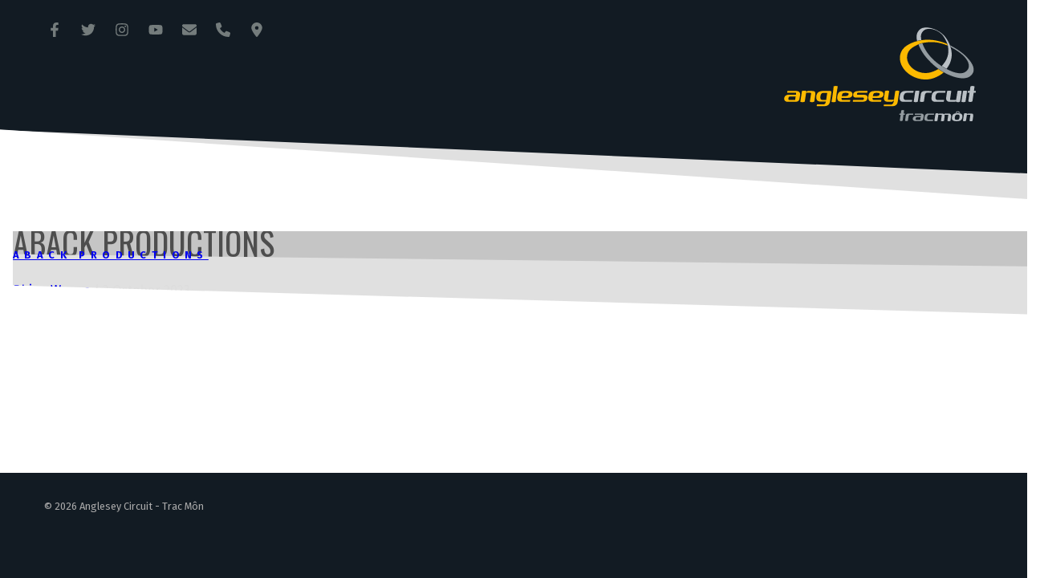

--- FILE ---
content_type: text/css
request_url: https://www.angleseycircuit.co.uk/wp-content/themes/tml/style.css
body_size: 11815
content:
/*
Theme Name: Trac Mon
Theme URI: angleseycircuit.com
Author: GreyPixel
Author URI: http://www.greypixel.co.uk/
Description: Theme
Version: 2023
License: None
License URI: #
Tags: flexible
Text Domain: anglesey
*/
@import url('https://fonts.googleapis.com/css2?family=Fira+Sans:ital,wght@0,400;0,700;1,400;1,700&family=Oswald:wght@200;400&display=swap');
html, body {
		margin: 0;
		font-family: 'Fira Sans', sans-serif !important;
		background: #FFFFFF;
		color: #595959;
		height: 100%;
        display: flex;
        flex-direction: column;
	    line-height: 1.75em;
	    height: auto;
		min-height: 100vh;
	}.
	.entry-content p {
		line-height: 2em;
	}
	.entry-content a {
		color: inherit;
	}
	.entry-content a:hover,
	.entry-content a:focus {
		text-decoration: none;
	}
	.row {
		margin: 0 auto;
		width: 100%;
		max-width: 1600px;
	}
	.ac-event-list {
		margin: -0.5rem !important;
	}
	#container {
		padding: 18rem 1rem 0 1rem;
    	flex-grow: 100;
	}
	.visually-hidden {
	  clip: rect(0 0 0 0);
	  clip-path: inset(50%);
	  height: 1px;
	  overflow: hidden;
	  position: absolute;
	  white-space: nowrap;
	  width: 1px;
	}
	header {
		background: rgb(0 0 0 / 12%);
		color: #DDDDDD;
		padding: 0 0 1rem 0;
		clip-path: polygon(0 0, 100% 0, 100% 100%, 0 65%);
		font-family: 'Fira Sans', sans-serif;
		margin-bottom: 1rem;
		position: absolute;
		width: 100%;
		z-index: 20;
	}
	.header-inner {
		background: #121b23;
		background: linear-gradient(104deg,#171f27,#142b3b)
		color: #DDDDDD;
		padding: 1rem 2rem 4rem 1rem;
		clip-path: polygon(0 0, 100% 0, 100% 100%, 0 75%);
		font-family: 'Fira Sans', sans-serif;
		margin-bottom: 1rem;
	}
	.header-inner .row {
		display: flex;
		align-items: flex-start;
		align-content: stretch;
		flex-grow: 100;
		flex-wrap: wrap;
		flex-direction: row;
		justify-content: space-between;
	}
	header h1 {
		margin: 0;
		font-size: 2.5rem;
		font-family: 'Oswald';
		text-transform: uppercase;
		font-weight: 500;
		color: #595959;
	}
	header h2 {
		margin: 1rem 0;
		font-size: 0.8rem;
		color: #fcb900;
		text-transform: uppercase;
		letter-spacing: 0.4rem;
	}
	.header-left {
		flex-grow: 100;
		padding-bottom: 2rem;
		display: flex;
		justify-content: space-between;
		align-items: center;
		align-content: center;
		flex-wrap: nowrap;
	}
	.header-right {
		flex-grow: 100;
		display: flex;
		flex-direction: row;
		justify-content: flex-end;
		align-items: flex-start;
		flex-shrink: 0;
	}
	.header-right object {
		width: auto;
		height: 120px;
		margin-top: 1rem;
		    overflow: hidden !important;
	}

	main h3.welcome {
		margin: 0 0.5rem 1rem 0.5rem;
	}
	main h3.welcome {
		font-size: 4rem;
		font-family: 'Oswald';
		text-transform: uppercase;
		font-weight: 500;
		padding: 0;
		letter-spacing: -0.1rem;
	}
	.subtext {
	    font-size: 1rem;
	}
	.hero {
		position: relative;
		width: 100%;
		min-height: calc(85vh - 150px);
		background-attachment: fixed;
		background-repeat: no-repeat;
		background-size: cover;
		background-position: center center;
		margin-top: 150px;
		z-index: 10;
		height: 85vh;
		overflow: hidden;
	}
	.hero-overlay {
		background: linear-gradient(9deg, rgba(0,0,0,0.6194852941176471) 0%, rgba(0,0,0,0) 48%, rgba(0,0,0,0) 79%, rgba(0,0,0,0.31976540616246496) 100%);
		position: absolute;
		display: flex;
		align-items: flex-end;
		justify-content: flex-start;
		padding: 0 1rem;
		left: 0;
		right: 0;
		top: 0;
    	bottom: 0;
		overflow: hidden;
	}
	.entry-content {
		overflow: hidden;
	}
	p.has-medium-font-size {
		line-height: 2.5em;
	}
	p {
		line-height: 2em;
	}
	h2.wp-block-heading {
		font-size: 2.5rem;
		letter-spacing: -0.05rem;
		line-height: normal;
	}
	.wp-block-column.is-layout-flow {
		display: flex;
		align-items: center;
	}
	.wp-block-cover, .wp-block-cover-image {
		flex-grow: 100;
		padding: 2rem;
	}
	.wp-block-button__link:hover  {
		border: 2px solid #fff !important;
		background: #fff !important;
		color: #444 !important;
	}
	@media (max-width: 781px) {
		.wp-block-column.is-layout-flow {
			padding-right: 1rem;
		}
	}
	@media (max-width: 1024px) {
		.hero {
			min-height: 100vh;
			background-attachment: scroll;
		}
	}
	.wp-block-image {
		padding: 1.5rem 0;
	}
	.hero .hero-overlay h1 {
		color: #ffffff;
		font-size: 3.5rem;
    	line-height: 3.25rem;
	}
	#root, .summary {
		margin: 1rem;
	}
	.ac-event-list,
	.ac-course-list {
    	max-width: 1600px !important;
		overflow: hidden;
	}
	.ac-event-list .event-card h2 {
		font-weight: 600 !important;
	}
	.event-info a {
        color: #595959 !important;
    }
	.event-info a:hover {
        color: #fcb900 !important;
    }
	.links {
		display: flex;
	
	}
	.links a {
		display: block;
		padding: 12px;
	}
	.links a:hover svg, .links a:focus svg {
		fill: #FFFFFF;
	}
	.links a svg {
		fill: #747c7c; 
		width: 18px; 
		height: 18px; 
		display: block;
	}
	footer {
		background: #121b23;
		color: #ABABAB;
		font-size: 0.8rem;
		padding: 2rem 2rem 5rem 2rem;	
		line-height: 1.5em;
	}
	footer a {color: #FFF; text-decoration: none;}




/* ////////// STAFF NOTES ///////////// */

.fm-item .sn-content {
    display: none;
    background: #23232b;
}
.fm-item.open .sn-content {
    display: flex;
    padding: 1rem;
    flex-direction: column;
    flex-wrap: wrap;
    align-content: flex-start;
    justify-content: flex-start;
    align-items: flex-start;
    background: linear-gradient(52deg, rgb(42 49 54) 0%, rgb(16 36 50) 100%);
    border-radius: inherit;
    border-top-left-radius: 0;
    border-top-right-radius: 0;
    color: rgb(163 163 163);
    font-size: 0.85rem;
    animation: fadein 0.5s;
}

.sn-note {
    color: #ffffff;
    border-bottom: 2px dashed #d2d2d2;
    display: block;
    min-width: 100%;
}
.sn-note h2 {
    line-height: 1em;
    margin: 0;
    font-size: 2.4rem;
}
.day-block h3 {
    font-size: 1.75rem;
}
.day-block {
    border-bottom: 2px dashed #3b4655;
    min-width: 100%;
}
.day-block .fm-l, .day-block .fm-v {
    font-size: 0.75rem;
}
.day-block .fm-l {
    flex-grow: 0;
    flex-shrink: 0;
}
.day-block .fm-v {
    flex-grow: 0;
    flex-shrink: 0;
    color: #ababab;    
    line-height: 1rem;
}
.day-block .fm-all-config {
    display: inline-flex;
    padding-bottom: 1rem;
    flex-wrap: wrap;
    align-content: flex-start;
    align-items: flex-start;
    margin-right: 1.25rem;
    padding-top: 1rem;
    color: #fff;
    flex-direction: column;
    justify-content: flex-start;
    width: auto;
}

.day-block .staff-total  {
    color: #03A9F4;
    padding: 0.5rem 0.75rem;
    display: inline-block;
    border-radius: 4px;
    border: 2px solid #03A9F4;
    font-weight: 600;
    margin-bottom: 1rem;
}
.day-block span {
    color: #ffffff;
    margin-left: 0.25rem;
    font-size: 1.05rem;
}
.day-block .sn-totals {
    display: flex;
    flex-direction: row;
    flex-wrap: wrap;
    justify-content: flex-start;
    align-content: flex-start;
    align-items: stretch;
}
.day-block .sn-totals .staff-totals {
    display: inline-block;
    padding: 0.25rem 0.35rem;
    border-radius: 4px;
    font-size: 0.75rem;
    margin: 0 0.25rem 0.25rem 0;
}
.staff-totals.marshals {background: #bd5220; color: #ffffff;}
.staff-totals.gate {background: #bde90b; color: #444444;}
.staff-totals.paddock {background: #d7bd04; color: #444444;}
.staff-totals.special {background: #1f4e94; color: #ffffff;}
.staff-totals.fire {background: #961228; color: #ffffff;}
.staff-totals.control {background: #4d3480; color: #ffffff;}
.staff-totals.para {background: #256933; color: #ffffff;}
.staff-totals.ecas {background: #26913c; color: #ffffff;}
.staff-totals.first {background: #5ab93d; color: #ffffff;}
.staff-totals.train {background: #595959; color: #bde90b;}
.staff-totals.medcar {background: #3d3d3d; color: #ffffff;}
.staff-totals.ambu {background: #4f4f4f; color: #ffffff;}
.staff-totals.extambu {background: #5e5e5e; color: #ffffff;}
.staff-totals.rescue {background: #303d54; color: #ffffff;}
.staff-totals.recovery {background: #9e9e9e; color: #444444;}

/* ////////// STAFF NOTES ///////////// */

.fm-item .sn-content {
    display: none;
    background: #23232b;
}
.fm-item.open .sn-content {
    display: flex;
    padding: 1rem;
    flex-direction: column;
    flex-wrap: wrap;
    align-content: flex-start;
    justify-content: flex-start;
    align-items: flex-start;
    background: linear-gradient(52deg, rgb(42 49 54) 0%, rgb(16 36 50) 100%);
    border-radius: inherit;
    border-top-left-radius: 0;
    border-top-right-radius: 0;
    color: rgb(163 163 163);
    font-size: 0.85rem;
    animation: fadein 0.5s;
}

.sn-note {
    color: #ffffff;
    border-bottom: 2px dashed #d2d2d2;
    display: block;
    min-width: 100%;
}
.sn-note h2 {
    line-height: 1em;
    margin: 0;
    font-size: 2.4rem;
}
.day-block h3 {
    font-size: 1.75rem;
}
.day-block {
    border-bottom: 2px dashed #3b4655;
    min-width: 100%;
}
.day-block .fm-l, .day-block .fm-v {
    font-size: 0.75rem;
}
.day-block .fm-l {
    flex-grow: 0;
    flex-shrink: 0;
}
.day-block .fm-v {
    flex-grow: 0;
    flex-shrink: 0;
    color: #ababab;    
    line-height: 1rem;
}
.day-block .fm-all-config {
    display: inline-flex;
    padding-bottom: 1rem;
    flex-wrap: wrap;
    align-content: flex-start;
    align-items: flex-start;
    margin-right: 1.25rem;
    padding-top: 1rem;
    color: #fff;
    flex-direction: column;
    justify-content: flex-start;
    width: auto;
}

.day-block .staff-total  {
    color: #03A9F4;
    padding: 0.5rem 0.75rem;
    display: inline-block;
    border-radius: 4px;
    border: 2px solid #03A9F4;
    font-weight: 600;
    margin-bottom: 1rem;
}
.day-block span {
    color: #ffffff;
    margin-left: 0.25rem;
    font-size: 1.05rem;
}
.day-block .sn-totals {
    display: flex;
    flex-direction: row;
    flex-wrap: wrap;
    justify-content: flex-start;
    align-content: flex-start;
    align-items: stretch;
}
.day-block .sn-totals .staff-totals {
    display: inline-block;
    padding: 0.25rem 0.35rem;
    border-radius: 4px;
    font-size: 0.75rem;
    margin: 0 0.25rem 0.25rem 0;
}
.staff-totals.marshals {background: #bd5220; color: #ffffff;}
.staff-totals.gate {background: #bde90b; color: #444444;}
.staff-totals.paddock {background: #d7bd04; color: #444444;}
.staff-totals.special {background: #1f4e94; color: #ffffff;}
.staff-totals.fire {background: #961228; color: #ffffff;}
.staff-totals.control {background: #4d3480; color: #ffffff;}
.staff-totals.para {background: #256933; color: #ffffff;}
.staff-totals.ecas {background: #26913c; color: #ffffff;}
.staff-totals.first {background: #5ab93d; color: #ffffff;}
.staff-totals.train {background: #595959; color: #bde90b;}
.staff-totals.medcar {background: #3d3d3d; color: #ffffff;}
.staff-totals.ambu {background: #4f4f4f; color: #ffffff;}
.staff-totals.extambu {background: #5e5e5e; color: #ffffff;}
.staff-totals.rescue {background: #303d54; color: #ffffff;}
.staff-totals.recovery {background: #9e9e9e; color: #444444;}
.sn-note a {color: #FCB900;}
.fm-welcome {
	color: #ffffff;
}
.fm-btnreg,
.fm-btnrereg {
	appearance: none;
    border: none;
    padding: 0.5rem 1.5rem;
    color: #16232d;
    border-radius: 4px;
    min-width: 7rem;
    font-size: 0.85rem;
    font-weight: 600;
    cursor: pointer;
    font-family: inherit;
    display: flex;
    align-items: center;
    text-align: center;
    justify-content: center;	
}
.fm-buttons .fm-btnreg:hover,
.fm-buttons .fm-btnrereg:hover {
	background-color: #ffffff;
	color: #16232d;
}
.fm-btnreg {background-color: #00d082;}
.fm-btnrereg {background-color: #fcb900;}
@media only screen and (max-width: 1600px)  {
	.ac-event-list,
	.ac-course-list,
	.row {
    	max-width: 1170px !important;
	}
}
@media only screen and (max-width: 960px)  {
	.ac-event-list,
	.ac-course-list,
	.row {
    	max-width: 800px !important;
	}
}

--- FILE ---
content_type: text/css
request_url: https://www.angleseycircuit.co.uk/wp-content/themes/tml/style.css?ver=6.9
body_size: 11815
content:
/*
Theme Name: Trac Mon
Theme URI: angleseycircuit.com
Author: GreyPixel
Author URI: http://www.greypixel.co.uk/
Description: Theme
Version: 2023
License: None
License URI: #
Tags: flexible
Text Domain: anglesey
*/
@import url('https://fonts.googleapis.com/css2?family=Fira+Sans:ital,wght@0,400;0,700;1,400;1,700&family=Oswald:wght@200;400&display=swap');
html, body {
		margin: 0;
		font-family: 'Fira Sans', sans-serif !important;
		background: #FFFFFF;
		color: #595959;
		height: 100%;
        display: flex;
        flex-direction: column;
	    line-height: 1.75em;
	    height: auto;
		min-height: 100vh;
	}.
	.entry-content p {
		line-height: 2em;
	}
	.entry-content a {
		color: inherit;
	}
	.entry-content a:hover,
	.entry-content a:focus {
		text-decoration: none;
	}
	.row {
		margin: 0 auto;
		width: 100%;
		max-width: 1600px;
	}
	.ac-event-list {
		margin: -0.5rem !important;
	}
	#container {
		padding: 18rem 1rem 0 1rem;
    	flex-grow: 100;
	}
	.visually-hidden {
	  clip: rect(0 0 0 0);
	  clip-path: inset(50%);
	  height: 1px;
	  overflow: hidden;
	  position: absolute;
	  white-space: nowrap;
	  width: 1px;
	}
	header {
		background: rgb(0 0 0 / 12%);
		color: #DDDDDD;
		padding: 0 0 1rem 0;
		clip-path: polygon(0 0, 100% 0, 100% 100%, 0 65%);
		font-family: 'Fira Sans', sans-serif;
		margin-bottom: 1rem;
		position: absolute;
		width: 100%;
		z-index: 20;
	}
	.header-inner {
		background: #121b23;
		background: linear-gradient(104deg,#171f27,#142b3b)
		color: #DDDDDD;
		padding: 1rem 2rem 4rem 1rem;
		clip-path: polygon(0 0, 100% 0, 100% 100%, 0 75%);
		font-family: 'Fira Sans', sans-serif;
		margin-bottom: 1rem;
	}
	.header-inner .row {
		display: flex;
		align-items: flex-start;
		align-content: stretch;
		flex-grow: 100;
		flex-wrap: wrap;
		flex-direction: row;
		justify-content: space-between;
	}
	header h1 {
		margin: 0;
		font-size: 2.5rem;
		font-family: 'Oswald';
		text-transform: uppercase;
		font-weight: 500;
		color: #595959;
	}
	header h2 {
		margin: 1rem 0;
		font-size: 0.8rem;
		color: #fcb900;
		text-transform: uppercase;
		letter-spacing: 0.4rem;
	}
	.header-left {
		flex-grow: 100;
		padding-bottom: 2rem;
		display: flex;
		justify-content: space-between;
		align-items: center;
		align-content: center;
		flex-wrap: nowrap;
	}
	.header-right {
		flex-grow: 100;
		display: flex;
		flex-direction: row;
		justify-content: flex-end;
		align-items: flex-start;
		flex-shrink: 0;
	}
	.header-right object {
		width: auto;
		height: 120px;
		margin-top: 1rem;
		    overflow: hidden !important;
	}

	main h3.welcome {
		margin: 0 0.5rem 1rem 0.5rem;
	}
	main h3.welcome {
		font-size: 4rem;
		font-family: 'Oswald';
		text-transform: uppercase;
		font-weight: 500;
		padding: 0;
		letter-spacing: -0.1rem;
	}
	.subtext {
	    font-size: 1rem;
	}
	.hero {
		position: relative;
		width: 100%;
		min-height: calc(85vh - 150px);
		background-attachment: fixed;
		background-repeat: no-repeat;
		background-size: cover;
		background-position: center center;
		margin-top: 150px;
		z-index: 10;
		height: 85vh;
		overflow: hidden;
	}
	.hero-overlay {
		background: linear-gradient(9deg, rgba(0,0,0,0.6194852941176471) 0%, rgba(0,0,0,0) 48%, rgba(0,0,0,0) 79%, rgba(0,0,0,0.31976540616246496) 100%);
		position: absolute;
		display: flex;
		align-items: flex-end;
		justify-content: flex-start;
		padding: 0 1rem;
		left: 0;
		right: 0;
		top: 0;
    	bottom: 0;
		overflow: hidden;
	}
	.entry-content {
		overflow: hidden;
	}
	p.has-medium-font-size {
		line-height: 2.5em;
	}
	p {
		line-height: 2em;
	}
	h2.wp-block-heading {
		font-size: 2.5rem;
		letter-spacing: -0.05rem;
		line-height: normal;
	}
	.wp-block-column.is-layout-flow {
		display: flex;
		align-items: center;
	}
	.wp-block-cover, .wp-block-cover-image {
		flex-grow: 100;
		padding: 2rem;
	}
	.wp-block-button__link:hover  {
		border: 2px solid #fff !important;
		background: #fff !important;
		color: #444 !important;
	}
	@media (max-width: 781px) {
		.wp-block-column.is-layout-flow {
			padding-right: 1rem;
		}
	}
	@media (max-width: 1024px) {
		.hero {
			min-height: 100vh;
			background-attachment: scroll;
		}
	}
	.wp-block-image {
		padding: 1.5rem 0;
	}
	.hero .hero-overlay h1 {
		color: #ffffff;
		font-size: 3.5rem;
    	line-height: 3.25rem;
	}
	#root, .summary {
		margin: 1rem;
	}
	.ac-event-list,
	.ac-course-list {
    	max-width: 1600px !important;
		overflow: hidden;
	}
	.ac-event-list .event-card h2 {
		font-weight: 600 !important;
	}
	.event-info a {
        color: #595959 !important;
    }
	.event-info a:hover {
        color: #fcb900 !important;
    }
	.links {
		display: flex;
	
	}
	.links a {
		display: block;
		padding: 12px;
	}
	.links a:hover svg, .links a:focus svg {
		fill: #FFFFFF;
	}
	.links a svg {
		fill: #747c7c; 
		width: 18px; 
		height: 18px; 
		display: block;
	}
	footer {
		background: #121b23;
		color: #ABABAB;
		font-size: 0.8rem;
		padding: 2rem 2rem 5rem 2rem;	
		line-height: 1.5em;
	}
	footer a {color: #FFF; text-decoration: none;}




/* ////////// STAFF NOTES ///////////// */

.fm-item .sn-content {
    display: none;
    background: #23232b;
}
.fm-item.open .sn-content {
    display: flex;
    padding: 1rem;
    flex-direction: column;
    flex-wrap: wrap;
    align-content: flex-start;
    justify-content: flex-start;
    align-items: flex-start;
    background: linear-gradient(52deg, rgb(42 49 54) 0%, rgb(16 36 50) 100%);
    border-radius: inherit;
    border-top-left-radius: 0;
    border-top-right-radius: 0;
    color: rgb(163 163 163);
    font-size: 0.85rem;
    animation: fadein 0.5s;
}

.sn-note {
    color: #ffffff;
    border-bottom: 2px dashed #d2d2d2;
    display: block;
    min-width: 100%;
}
.sn-note h2 {
    line-height: 1em;
    margin: 0;
    font-size: 2.4rem;
}
.day-block h3 {
    font-size: 1.75rem;
}
.day-block {
    border-bottom: 2px dashed #3b4655;
    min-width: 100%;
}
.day-block .fm-l, .day-block .fm-v {
    font-size: 0.75rem;
}
.day-block .fm-l {
    flex-grow: 0;
    flex-shrink: 0;
}
.day-block .fm-v {
    flex-grow: 0;
    flex-shrink: 0;
    color: #ababab;    
    line-height: 1rem;
}
.day-block .fm-all-config {
    display: inline-flex;
    padding-bottom: 1rem;
    flex-wrap: wrap;
    align-content: flex-start;
    align-items: flex-start;
    margin-right: 1.25rem;
    padding-top: 1rem;
    color: #fff;
    flex-direction: column;
    justify-content: flex-start;
    width: auto;
}

.day-block .staff-total  {
    color: #03A9F4;
    padding: 0.5rem 0.75rem;
    display: inline-block;
    border-radius: 4px;
    border: 2px solid #03A9F4;
    font-weight: 600;
    margin-bottom: 1rem;
}
.day-block span {
    color: #ffffff;
    margin-left: 0.25rem;
    font-size: 1.05rem;
}
.day-block .sn-totals {
    display: flex;
    flex-direction: row;
    flex-wrap: wrap;
    justify-content: flex-start;
    align-content: flex-start;
    align-items: stretch;
}
.day-block .sn-totals .staff-totals {
    display: inline-block;
    padding: 0.25rem 0.35rem;
    border-radius: 4px;
    font-size: 0.75rem;
    margin: 0 0.25rem 0.25rem 0;
}
.staff-totals.marshals {background: #bd5220; color: #ffffff;}
.staff-totals.gate {background: #bde90b; color: #444444;}
.staff-totals.paddock {background: #d7bd04; color: #444444;}
.staff-totals.special {background: #1f4e94; color: #ffffff;}
.staff-totals.fire {background: #961228; color: #ffffff;}
.staff-totals.control {background: #4d3480; color: #ffffff;}
.staff-totals.para {background: #256933; color: #ffffff;}
.staff-totals.ecas {background: #26913c; color: #ffffff;}
.staff-totals.first {background: #5ab93d; color: #ffffff;}
.staff-totals.train {background: #595959; color: #bde90b;}
.staff-totals.medcar {background: #3d3d3d; color: #ffffff;}
.staff-totals.ambu {background: #4f4f4f; color: #ffffff;}
.staff-totals.extambu {background: #5e5e5e; color: #ffffff;}
.staff-totals.rescue {background: #303d54; color: #ffffff;}
.staff-totals.recovery {background: #9e9e9e; color: #444444;}

/* ////////// STAFF NOTES ///////////// */

.fm-item .sn-content {
    display: none;
    background: #23232b;
}
.fm-item.open .sn-content {
    display: flex;
    padding: 1rem;
    flex-direction: column;
    flex-wrap: wrap;
    align-content: flex-start;
    justify-content: flex-start;
    align-items: flex-start;
    background: linear-gradient(52deg, rgb(42 49 54) 0%, rgb(16 36 50) 100%);
    border-radius: inherit;
    border-top-left-radius: 0;
    border-top-right-radius: 0;
    color: rgb(163 163 163);
    font-size: 0.85rem;
    animation: fadein 0.5s;
}

.sn-note {
    color: #ffffff;
    border-bottom: 2px dashed #d2d2d2;
    display: block;
    min-width: 100%;
}
.sn-note h2 {
    line-height: 1em;
    margin: 0;
    font-size: 2.4rem;
}
.day-block h3 {
    font-size: 1.75rem;
}
.day-block {
    border-bottom: 2px dashed #3b4655;
    min-width: 100%;
}
.day-block .fm-l, .day-block .fm-v {
    font-size: 0.75rem;
}
.day-block .fm-l {
    flex-grow: 0;
    flex-shrink: 0;
}
.day-block .fm-v {
    flex-grow: 0;
    flex-shrink: 0;
    color: #ababab;    
    line-height: 1rem;
}
.day-block .fm-all-config {
    display: inline-flex;
    padding-bottom: 1rem;
    flex-wrap: wrap;
    align-content: flex-start;
    align-items: flex-start;
    margin-right: 1.25rem;
    padding-top: 1rem;
    color: #fff;
    flex-direction: column;
    justify-content: flex-start;
    width: auto;
}

.day-block .staff-total  {
    color: #03A9F4;
    padding: 0.5rem 0.75rem;
    display: inline-block;
    border-radius: 4px;
    border: 2px solid #03A9F4;
    font-weight: 600;
    margin-bottom: 1rem;
}
.day-block span {
    color: #ffffff;
    margin-left: 0.25rem;
    font-size: 1.05rem;
}
.day-block .sn-totals {
    display: flex;
    flex-direction: row;
    flex-wrap: wrap;
    justify-content: flex-start;
    align-content: flex-start;
    align-items: stretch;
}
.day-block .sn-totals .staff-totals {
    display: inline-block;
    padding: 0.25rem 0.35rem;
    border-radius: 4px;
    font-size: 0.75rem;
    margin: 0 0.25rem 0.25rem 0;
}
.staff-totals.marshals {background: #bd5220; color: #ffffff;}
.staff-totals.gate {background: #bde90b; color: #444444;}
.staff-totals.paddock {background: #d7bd04; color: #444444;}
.staff-totals.special {background: #1f4e94; color: #ffffff;}
.staff-totals.fire {background: #961228; color: #ffffff;}
.staff-totals.control {background: #4d3480; color: #ffffff;}
.staff-totals.para {background: #256933; color: #ffffff;}
.staff-totals.ecas {background: #26913c; color: #ffffff;}
.staff-totals.first {background: #5ab93d; color: #ffffff;}
.staff-totals.train {background: #595959; color: #bde90b;}
.staff-totals.medcar {background: #3d3d3d; color: #ffffff;}
.staff-totals.ambu {background: #4f4f4f; color: #ffffff;}
.staff-totals.extambu {background: #5e5e5e; color: #ffffff;}
.staff-totals.rescue {background: #303d54; color: #ffffff;}
.staff-totals.recovery {background: #9e9e9e; color: #444444;}
.sn-note a {color: #FCB900;}
.fm-welcome {
	color: #ffffff;
}
.fm-btnreg,
.fm-btnrereg {
	appearance: none;
    border: none;
    padding: 0.5rem 1.5rem;
    color: #16232d;
    border-radius: 4px;
    min-width: 7rem;
    font-size: 0.85rem;
    font-weight: 600;
    cursor: pointer;
    font-family: inherit;
    display: flex;
    align-items: center;
    text-align: center;
    justify-content: center;	
}
.fm-buttons .fm-btnreg:hover,
.fm-buttons .fm-btnrereg:hover {
	background-color: #ffffff;
	color: #16232d;
}
.fm-btnreg {background-color: #00d082;}
.fm-btnrereg {background-color: #fcb900;}
@media only screen and (max-width: 1600px)  {
	.ac-event-list,
	.ac-course-list,
	.row {
    	max-width: 1170px !important;
	}
}
@media only screen and (max-width: 960px)  {
	.ac-event-list,
	.ac-course-list,
	.row {
    	max-width: 800px !important;
	}
}

--- FILE ---
content_type: image/svg+xml
request_url: https://www.angleseycircuit.co.uk/logo-dark.svg
body_size: 19775
content:
<?xml version="1.0" encoding="utf-8"?>
<svg version="1.1" id="Layer_1" xmlns="http://www.w3.org/2000/svg" xmlns:xlink="http://www.w3.org/1999/xlink" x="0px" y="0px" viewBox="0 0 512 255" style="enable-background:new 0 0 512 255;" xml:space="preserve">
<g>
	<path fill="#BAC0C5" d="M327.23,177.6c-4.42,0-7.22,2.96-8.41,8.87c-0.22,1.24-0.33,2.39-0.33,3.45c0,2.47,0.68,4.28,2.05,5.43
		c0.97,0.8,2.07,1.19,3.31,1.19h17.35c0.13,0.53,0.19,1.09,0.19,1.66c-0.04,1.15-0.42,2.22-1.12,3.19h-22.25
		c-3.53,0-6.13-0.91-7.81-2.72c-1.46-1.54-2.14-3.57-2.05-6.09c0.09-4.63,0.64-8.49,1.66-11.58c0.79-2.38,2.34-4.33,4.63-5.86
		c2.3-1.52,4.99-2.28,8.08-2.28h22.45c0.18,0.52,0.25,1.05,0.2,1.58c0,1.18-0.37,2.23-1.12,3.15H327.23z"/>
	<path fill="#BAC0C5" d="M360.5,173.12c0,0.05-1.38,9.37-4.16,27.95c-0.05,0.09-0.11,0.2-0.2,0.34c-1.54,0.63-3.3,0.94-5.28,0.94
		c-1.94,0-3.67-0.31-5.21-0.93c-0.13-0.09-0.2-0.18-0.2-0.27l4.17-28.03c0.04-0.09,0.11-0.17,0.2-0.26c1.54-0.65,3.3-0.97,5.28-0.97
		c2.03,0,3.78,0.33,5.28,0.97C360.46,172.91,360.5,172.99,360.5,173.12z"/>
	<path fill="#BAC0C5" d="M372.61,200.42c-0.09,0.13-0.2,0.29-0.33,0.46c-1.46,0.62-3.18,0.93-5.17,0.93c-1.99,0-3.71-0.31-5.17-0.93
		c-0.17-0.04-0.24-0.2-0.2-0.47c0.8-5.7,1.77-12.43,2.91-20.21c0.31-1.99,1.22-3.64,2.72-4.97c1.85-1.59,4.33-2.38,7.42-2.38
		l18.21,0.11c0.13,0.49,0.19,0.97,0.19,1.47c0,1.33-0.31,2.42-0.92,3.27h-12.36c-0.97,0-1.87,0.42-2.71,1.24
		c-1.01,0.96-1.67,2.33-1.98,4.12C374.55,187.13,373.68,192.91,372.61,200.42z"/>
	<path fill="#BAC0C5" d="M411.67,177.6c-4.42,0-7.22,2.96-8.41,8.87c-0.22,1.24-0.33,2.39-0.33,3.45c0,2.47,0.68,4.28,2.05,5.43
		c0.97,0.8,2.07,1.19,3.31,1.19h17.35c0.13,0.53,0.2,1.09,0.2,1.66c-0.04,1.15-0.42,2.22-1.13,3.19h-22.25
		c-3.53,0-6.14-0.91-7.82-2.72c-1.45-1.54-2.14-3.57-2.05-6.09c0.09-4.63,0.64-8.49,1.66-11.58c0.79-2.38,2.34-4.33,4.63-5.86
		c2.3-1.52,4.99-2.28,8.08-2.28h22.45c0.18,0.52,0.24,1.05,0.2,1.58c0,1.18-0.38,2.23-1.13,3.15H411.67z"/>
	<path fill="#BAC0C5" d="M434,199.29c-1.81-1.64-2.72-3.78-2.72-6.43c0-0.57,0.04-1.15,0.13-1.72c1.63-11.5,2.43-17.27,2.38-17.31
		c0.09-0.49,0.22-0.8,0.4-0.93c1.59-0.67,3.38-1,5.36-1c2.3,0,4.06,0.33,5.3,1c0.13,0.09,0.15,0.49,0.07,1.2l-3.25,21.29
		c0.01,0.08,0.01,0.15,0,0.2c0,0.62,0.31,0.93,0.93,0.93h15.16l3.18-19.97c0.27-1.77,0.4-2.68,0.4-2.72
		c0.08-0.49,0.22-0.8,0.39-0.93c1.59-0.67,3.38-1,5.36-1c2.3,0,4.06,0.33,5.3,1c0.13,0.09,0.15,0.49,0.06,1.2
		c-2.25,14.2-3.64,23.07-4.17,26.61c-0.04,0.31-0.18,0.53-0.4,0.66c-1.55,0.67-3.27,0.99-5.17,0.99c-1.99,0-3.73-0.33-5.23-1
		c-0.13-0.13-0.2-0.36-0.2-0.66l0.2-1.73l-2.19,2.51h-15.56C437.55,201.47,435.63,200.74,434,199.29z"/>
	<path fill="#BAC0C5" d="M486.87,173.12c0,0.05-1.39,9.37-4.16,27.95c-0.05,0.09-0.11,0.2-0.2,0.34c-1.54,0.63-3.3,0.94-5.28,0.94
		c-1.93,0-3.67-0.31-5.21-0.93c-0.13-0.09-0.2-0.18-0.2-0.27l4.18-28.03c0.04-0.09,0.11-0.17,0.2-0.26
		c1.54-0.65,3.29-0.97,5.27-0.97c2.02,0,3.78,0.33,5.28,0.97C486.82,172.91,486.87,172.99,486.87,173.12z"/>
	<path fill="#BAC0C5" d="M510,174.52c0,1.11-0.33,2.1-0.99,2.98c-0.09,0.09-0.17,0.13-0.26,0.13h-4.5c-2.03,14.27-3.09,21.63-3.18,22.1
		c-0.09,0.46-0.64,0.92-1.65,1.36c-1.19,0.49-2.56,0.73-4.11,0.73c-1.63,0-2.95-0.22-3.94-0.66c-0.99-0.44-1.45-0.86-1.36-1.26
		l3.31-22.26h-4.57c-0.09,0-0.15-0.02-0.2-0.07c-0.13-0.53-0.2-1.06-0.2-1.59c0-1.11,0.33-2.12,0.99-3.05
		c0.09-0.04,0.15-0.06,0.2-0.06h4.44c1.06-7.26,1.61-11,1.65-11.22c0.13-0.62,0.31-0.97,0.53-1.06c1.5-0.71,3.2-1.06,5.1-1.06
		c1.9,0,3.62,0.36,5.17,1.06c0.09,0.22,0.11,0.62,0.07,1.19l-1.53,11.09h4.64c0.09,0,0.15,0.02,0.2,0.06
		C509.93,173.42,510,173.95,510,174.52z"/>
</g>
<g>
	<path fill="#939BA0" d="M322.42,233.6c0,0.76-0.23,1.44-0.68,2.05c-0.06,0.06-0.12,0.09-0.18,0.09h-3.1
		c-1.4,9.83-2.13,14.9-2.19,15.22c-0.06,0.32-0.44,0.63-1.14,0.94c-0.82,0.33-1.76,0.5-2.83,0.5c-1.13,0-2.03-0.15-2.71-0.46
		c-0.68-0.3-1-0.59-0.93-0.86l2.28-15.34h-3.15c-0.06,0-0.11-0.01-0.14-0.04c-0.09-0.37-0.13-0.73-0.13-1.1
		c0-0.76,0.23-1.46,0.69-2.1c0.06-0.03,0.1-0.04,0.14-0.04h3.06c0.73-4.99,1.11-7.56,1.14-7.71c0.09-0.42,0.21-0.66,0.36-0.73
		c1.03-0.49,2.2-0.73,3.51-0.73c1.31,0,2.49,0.24,3.56,0.73c0.06,0.15,0.07,0.43,0.04,0.82l-1.05,7.6l3.19,0.02
		c0.06,0,0.11,0.01,0.14,0.04C322.37,232.84,322.42,233.21,322.42,233.6z"/>
	<path fill="#939BA0" d="M330.17,251.44c-0.06,0.09-0.14,0.2-0.23,0.32c-1.01,0.43-2.2,0.65-3.57,0.65c-1.37,0-2.56-0.22-3.57-0.64
		c-0.12-0.03-0.17-0.14-0.14-0.32c0.55-3.93,1.21-8.57,2.01-13.93c0.21-1.37,0.84-2.52,1.87-3.43c1.28-1.1,2.98-1.65,5.11-1.65
		l12.54,0.05c0.09,0.34,0.14,0.67,0.14,1c0,0.91-0.21,1.65-0.63,2.23h-8.47c-0.67,0-1.29,0.29-1.86,0.87
		c-0.69,0.67-1.15,1.64-1.36,2.9C331.53,242.29,330.92,246.27,330.17,251.44z"/>
	<path fill="#939BA0" d="M349.21,232.44h16.42c1.76,0,3.29,0.53,4.58,1.58c1.29,1.05,1.94,2.32,1.94,3.82c0,1.1-0.18,2.59-0.55,4.48
		l-0.77,4.48c-0.55,3.59-3,5.39-7.35,5.39h-14.87c-1.21,0-2.39-0.42-3.51-1.28c-1.43-1.1-2.15-2.56-2.15-4.4
		c0-0.37,0.03-0.73,0.09-1.1c0.3-2.13,1.37-3.77,3.2-4.9c1.28-0.79,2.54-1.19,3.78-1.19h14.37l0.41-3.15
		c0.03-0.3-0.12-0.45-0.46-0.45c-0.06,0-0.74,0-2.05,0c-9.36,0-13.91,0-13.64,0c-0.27-0.24-0.35-0.81-0.23-1.71
		c0.06-0.27,0.12-0.5,0.18-0.68C348.78,232.86,348.97,232.56,349.21,232.44z M353.23,242.45c-1.49,0.46-2.37,1.62-2.65,3.48
		c-0.18,1.96,0.38,2.95,1.69,2.98c6.17,0.06,9.56,0.06,10.17,0c0.37,0,0.56-0.19,0.59-0.55l0.87-5.91H353.23z"/>
	<path fill="#939BA0" d="M387.02,235.78c-3.04,0-4.97,2.03-5.79,6.1c-0.15,0.85-0.23,1.64-0.23,2.37c0,1.7,0.47,2.95,1.41,3.73
		c0.67,0.55,1.43,0.82,2.28,0.82h11.95c0.09,0.37,0.14,0.75,0.14,1.14c-0.03,0.79-0.29,1.52-0.78,2.19h-15.32
		c-2.43,0-4.23-0.62-5.38-1.87c-1-1.06-1.47-2.46-1.41-4.2c0.06-3.2,0.44-5.87,1.14-8c0.55-1.64,1.61-2.99,3.19-4.04
		c1.58-1.05,3.44-1.58,5.57-1.58h15.46c0.12,0.37,0.17,0.74,0.14,1.11c0,0.84-0.26,1.58-0.78,2.23H387.02z"/>
</g>
<g>
	<path fill="#BAC0C5" d="M444.53,239.07c0,0.73-0.06,1.49-0.18,2.28c-0.7,4.77-1.15,8-1.37,9.7c-0.09,0.58-0.27,0.92-0.54,1.04
		c-1.07,0.46-2.31,0.69-3.74,0.69c-1.4,0-2.64-0.23-3.74-0.68c-0.18-0.06-0.24-0.24-0.18-0.53c1.06-6.69,1.81-11.51,2.23-14.46
		c0.12-0.91-0.29-1.37-1.23-1.37h-8.98c0.39,0.95,0.59,2.06,0.59,3.33c0,0.73-0.06,1.49-0.18,2.28c-0.68,4.78-1.13,8.02-1.34,9.72
		c-0.09,0.57-0.28,0.91-0.55,1.03c-1.1,0.45-2.35,0.68-3.74,0.68c-1.41,0-2.67-0.23-3.8-0.68c-0.15-0.06-0.2-0.23-0.14-0.53
		c1.07-6.69,1.81-11.51,2.23-14.46c0.12-0.92-0.3-1.37-1.28-1.37h-7.76c-1.06,6.76-1.85,11.86-2.37,15.33
		c-0.09,0.57-0.28,0.91-0.55,1.03c-1.09,0.45-2.34,0.68-3.74,0.68c-1.4,0-2.66-0.23-3.78-0.68c-0.15-0.06-0.2-0.24-0.14-0.55
		c1.67-10.44,2.61-16.58,2.83-18.44c0.03-0.21,0.09-0.38,0.18-0.5c0.55-0.55,1.87-0.82,3.97-0.82c1.46,0,2.71,0.23,3.74,0.68
		c0.24,0.09,0.33,0.29,0.27,0.58l-0.21,1.35l2.23-1.94h7.53c2.37,0,4.1,0.68,5.2,2.05l2.42-2.05h9.54
		C442.34,232.46,444.53,234.66,444.53,239.07z"/>
	<path fill="#BAC0C5" d="M462,231.79c4.2,0,7.17,0.43,8.9,1.28c2.38,1.19,3.56,3.44,3.56,6.75c0,0.85-0.07,1.79-0.23,2.83
		c-0.64,4.32-2.64,7.22-5.98,8.71c-1.98,0.91-4.95,1.37-8.9,1.37c-4.62,0-7.83-0.55-9.63-1.65c-1.95-1.18-2.92-3.37-2.92-6.56
		c0-0.97,0.08-2.08,0.23-3.33c0.49-3.8,1.99-6.39,4.52-7.75C453.61,232.34,457.1,231.79,462,231.79z M461.45,235.24
		c-2.04,0-3.53,0.36-4.47,1.09c-1.16,0.91-1.95,2.62-2.37,5.14c-0.18,1.27-0.28,2.35-0.28,3.23c0,1.85,0.44,3.11,1.32,3.77
		c0.73,0.55,1.96,0.82,3.69,0.82c2.44,0,4.07-0.32,4.92-0.95c1.22-0.91,2.11-3.03,2.69-6.36c0.13-0.73,0.19-1.41,0.19-2.04
		C467.14,236.8,465.24,235.24,461.45,235.24z M468.33,230.41c-0.4,0.09-0.86,0.13-1.42,0.13c-0.85,0-1.41-0.04-1.69-0.13
		c-0.03-0.03-0.05-0.05-0.07-0.07c-0.01-0.01-0.9-0.86-2.67-2.53c-0.22-0.06-0.35-0.06-0.41,0c-1.7,1.61-2.59,2.46-2.67,2.57
		c-0.07,0.11-0.66,0.16-1.76,0.16c-1.03,0-1.5-0.06-1.41-0.18c1.18-1.47,2.34-2.59,3.46-3.35c0.31-0.18,1.18-0.27,2.65-0.27
		c1.34,0,2.19,0.09,2.55,0.27c0.36,0.18,1.03,0.78,2.01,1.79c0.45,0.49,0.91,0.98,1.37,1.47
		C468.34,230.36,468.36,230.41,468.33,230.41z"/>
	<path fill="#BAC0C5" d="M501.55,233.28c1.1,0.7,1.64,2.1,1.64,4.19c0,1.03-0.12,2.33-0.36,3.88c-0.7,4.77-1.15,8-1.37,9.7
		c-0.09,0.58-0.28,0.92-0.55,1.04c-1.06,0.46-2.31,0.69-3.74,0.69c-1.4,0-2.65-0.23-3.74-0.68c-0.15-0.06-0.21-0.24-0.18-0.53
		c1.06-6.69,1.81-11.51,2.23-14.46c0.12-0.91-0.29-1.37-1.23-1.37h-7.81c-1.03,6.75-1.82,11.86-2.37,15.33
		c-0.09,0.57-0.28,0.91-0.55,1.03c-1.07,0.45-2.31,0.68-3.73,0.68c-1.4,0-2.65-0.23-3.74-0.68c-0.15-0.06-0.21-0.24-0.18-0.55
		c1.67-10.44,2.61-16.58,2.83-18.44c0.03-0.21,0.1-0.38,0.22-0.5c0.55-0.55,1.86-0.82,3.93-0.82c1.49,0,2.75,0.23,3.78,0.68
		c0.21,0.09,0.3,0.29,0.28,0.58l-0.27,1.35l2.24-1.94h7.54C498.96,232.46,500.66,232.73,501.55,233.28z"/>
</g>
<g>
	<path fill="#FCB900" d="M11.54,172.86h23.84c2.56,0,4.78,0.76,6.66,2.29c1.88,1.52,2.81,3.37,2.81,5.53c0,1.59-0.27,3.76-0.8,6.5
		l-1.12,6.49c-0.8,5.21-4.35,7.82-10.66,7.82H10.68c-1.77,0-3.47-0.62-5.1-1.85c-2.07-1.59-3.11-3.71-3.11-6.36
		c0-0.53,0.04-1.06,0.14-1.59c0.44-3.09,1.98-5.46,4.63-7.09c1.85-1.15,3.68-1.72,5.5-1.72H33.6l0.59-4.6
		c0.04-0.45-0.18-0.67-0.66-0.67c-0.09,0-1.08,0-2.98,0c-13.6,0-20.2,0-19.8,0c-0.4-0.35-0.51-1.16-0.33-2.46
		c0.09-0.39,0.18-0.72,0.27-0.97C10.9,173.47,11.19,173.04,11.54,172.86z M17.37,187.39c-2.17,0.67-3.45,2.35-3.84,5.05
		c-0.27,2.84,0.55,4.27,2.45,4.32c8.96,0.08,13.89,0.08,14.77,0c0.53,0,0.82-0.27,0.86-0.8l1.26-8.57H17.37z"/>
	<path fill="#FCB900" d="M82.59,174.06c1.6,1.01,2.4,3.04,2.4,6.08c0,1.5-0.18,3.37-0.53,5.62c-1.02,6.92-1.68,11.61-1.99,14.08
		c-0.13,0.84-0.4,1.35-0.79,1.52c-1.55,0.66-3.36,0.99-5.43,0.99c-2.03,0-3.84-0.32-5.43-0.96c-0.22-0.09-0.31-0.34-0.27-0.78
		c1.54-9.71,2.63-16.71,3.25-20.99c0.17-1.32-0.42-1.99-1.8-1.99H60.6c-1.5,9.8-2.64,17.21-3.44,22.25c-0.13,0.83-0.4,1.32-0.79,1.5
		c-1.54,0.65-3.33,0.98-5.39,0.98c-2.02,0-3.82-0.33-5.39-0.99c-0.22-0.09-0.31-0.35-0.27-0.8c2.42-15.15,3.79-24.07,4.1-26.75
		c0.04-0.31,0.15-0.55,0.33-0.73c0.8-0.79,2.69-1.19,5.69-1.19c2.16,0,3.99,0.33,5.48,0.98c0.31,0.13,0.44,0.41,0.4,0.85l-0.42,2.03
		l3.26-2.89h10.99C78.82,172.86,81.3,173.26,82.59,174.06z"/>
	<path fill="#FCB900" d="M127.57,176.14c0,0.4-0.05,0.81-0.13,1.26c-1.28,8.45-2.47,16.33-3.58,23.62c-0.53,3.36-1.88,6.11-4.04,8.23
		c-2.52,2.43-5.81,3.65-9.87,3.65l-20.99-0.07c-0.13-0.49-0.2-1-0.2-1.53c0-1.07,0.33-2.05,0.99-2.93c0.31-0.14,0.5-0.2,0.6-0.2
		h17.02c2.87,0,4.72-2.37,5.56-7.11h-12.78c-8.52,0-12.78-3.76-12.78-11.29c0-1.15,0.09-2.4,0.27-3.73c0.8-5.05,2.98-8.61,6.56-10.7
		c2.96-1.72,7.26-2.59,12.91-2.59h16.76C126.33,172.76,127.57,173.89,127.57,176.14z M116.44,178.13h-11.59
		c-3.31,0-5.38,2.7-6.22,8.09c-0.22,1.37-0.33,2.61-0.33,3.71c0,4.33,1.59,6.5,4.77,6.5h10.66L116.44,178.13z"/>
	<path fill="#FCB900" d="M144.37,160.71c-0.57,3.01-1.57,9.1-2.98,18.29c-0.8,6.89-1.64,14.29-2.52,22.2c-0.09,0.09-0.15,0.18-0.2,0.27
		c-1.54,0.66-3.31,0.99-5.3,0.99c-1.94,0-3.71-0.31-5.3-0.93c-0.09-0.09-0.13-0.2-0.13-0.33c1.23-7.29,2.41-14.85,3.51-22.66
		c0.79-5.34,1.47-11.27,2.05-17.76c0-0.09,0.04-0.18,0.13-0.27c1.55-0.66,3.33-0.99,5.36-0.99c1.99,0,3.75,0.31,5.3,0.93
		C144.39,160.54,144.41,160.62,144.37,160.71z"/>
	<path fill="#FCB900" d="M178.87,174.24c2.16,0.92,3.55,2.6,4.17,5.02c0.17,0.75,0.27,1.52,0.27,2.31c0,1.5-0.25,2.78-0.73,3.84
		c-1.06,2.11-2.37,3.55-3.91,4.3c-1.99,0.97-5.28,1.45-9.87,1.45c-0.53,0-5.35,0.02-14.44,0.06c-0.09,0.76-0.13,1.37-0.13,1.86
		c0,2.3,1.14,3.45,3.44,3.45h19.41c0.18,0.53,0.27,1.06,0.27,1.59c0,1.2-0.33,2.26-0.99,3.19c-0.09,0.04-0.16,0.07-0.2,0.07h-21.13
		c-4.24,0-7.31-0.82-9.2-2.45c-1.9-1.63-2.85-4.32-2.85-8.06c0-1.41,0.13-3.02,0.4-4.83c0.88-5.94,3.25-9.79,7.09-11.56
		c2.61-1.23,7.62-1.85,15.04-1.85C171.85,172.65,176.31,173.18,178.87,174.24z M165.29,177.6c-4.1,0-6.8,0.69-8.08,2.05
		c-0.88,0.97-1.59,3.2-2.12,6.67c6.36,0,9.43,0,9.21,0c5.25,0.18,8.19-1.48,8.81-4.95C173.6,178.86,170.99,177.6,165.29,177.6z"/>
	<path fill="#FCB900" d="M222.79,172.99c0.18,0.48,0.27,0.99,0.27,1.52c0,1.09-0.33,2.1-0.99,3.02c-0.09,0.04-0.22,0.06-0.4,0.06
		h-23.84c-1.5,0-2.38,0.8-2.65,2.42c-0.08,0.72,0.03,1.36,0.37,1.91c0.33,0.56,0.8,0.84,1.42,0.84h16.22c6.8,0,10.2,2.38,10.2,7.13
		c0,0.48-0.02,0.99-0.06,1.52c-1.02,6.65-5.32,9.97-12.92,9.97h-25.5c-0.48,0-0.6-0.98-0.33-2.95c0.18-1.34,0.62-2.01,1.33-2.01
		h24.84c1.63,0,2.6-1.02,2.91-3.05c0.26-1.99-0.46-2.98-2.19-2.98h-18.54c-5.21,0-7.81-2.28-7.81-6.84c0-0.62,0.05-1.26,0.13-1.93
		c0.75-5.85,6.16-8.77,16.23-8.77h20.99C222.51,172.86,222.62,172.91,222.79,172.99z"/>
	<path fill="#FCB900" d="M261.19,174.24c2.16,0.92,3.55,2.6,4.17,5.02c0.18,0.75,0.27,1.52,0.27,2.31c0,1.5-0.25,2.78-0.73,3.84
		c-1.06,2.11-2.36,3.55-3.91,4.3c-1.99,0.97-5.28,1.45-9.87,1.45c-0.53,0-5.35,0.02-14.44,0.06c-0.09,0.76-0.13,1.37-0.13,1.86
		c0,2.3,1.14,3.45,3.44,3.45h19.41c0.18,0.53,0.27,1.06,0.27,1.59c0,1.2-0.33,2.26-0.99,3.19c-0.09,0.04-0.16,0.07-0.2,0.07h-21.13
		c-4.24,0-7.31-0.82-9.21-2.45c-1.9-1.63-2.85-4.32-2.85-8.06c0-1.41,0.13-3.02,0.4-4.83c0.88-5.94,3.25-9.79,7.09-11.56
		c2.6-1.23,7.62-1.85,15.04-1.85C254.17,172.65,258.63,173.18,261.19,174.24z M247.61,177.6c-4.1,0-6.8,0.69-8.08,2.05
		c-0.88,0.97-1.59,3.2-2.12,6.67c6.36,0,9.43,0,9.21,0c5.26,0.18,8.19-1.48,8.81-4.95C255.91,178.86,253.31,177.6,247.61,177.6z"/>
	<path fill="#FCB900" d="M269.88,172.85c1.55-0.71,3.23-1.07,5.04-1.07c3.93,0,5.77,0.74,5.5,2.21c-0.8,4.24-1.84,10.95-3.13,20.13
		c-0.14,0.92-0.06,1.49,0.23,1.73c0.29,0.24,0.85,0.36,1.69,0.36h13.98l2.98-19.73c0.09-0.84,0.26-1.92,0.53-3.25
		c0.04-0.17,0.13-0.31,0.27-0.39c1.5-0.71,3.18-1.06,5.03-1.06c1.5,0,3.15,0.36,4.96,1.06c0.26,0.09,0.38,0.31,0.33,0.66
		c-1.24,8.36-2.58,17.55-4.04,27.59c-0.62,4.6-2.5,7.89-5.63,9.88c-1.98,1.28-4.19,1.93-6.62,1.93h-24.5
		c-0.48,0-0.64-0.73-0.46-2.18c0.18-1.27,0.55-1.91,1.13-1.91h18.15c2.2,0,3.92-0.87,5.13-2.59c1.21-1.73,2.06-4.59,2.55-8.58
		l-4.04,3.54h-14.63c-1.94,0-3.67-0.73-5.17-2.19c-1.72-1.64-2.58-3.76-2.58-6.36c0-0.62,0.04-1.24,0.14-1.86
		c1.45-9.28,2.29-14.87,2.52-16.77C269.26,173.41,269.48,173.03,269.88,172.85z"/>
</g>
<path fill="#BAC0C5" d="M354.59,40.31c2.37-0.61,5.22-1.17,6.59-1.43c1.49-0.29,2.81-0.61,4.65-0.92c-4.27-15.83,3.53-22.1,4.29-23.04
	c1.15-1.41,2.53-2.62,4.12-3.59c1.73-1.06,3.72-1.86,5.91-2.36c3.21-0.73,6.75-0.89,10.55-0.46c3.48,0.39,7.06,1.26,10.66,2.59
	c3.53,1.3,6.94,2.98,10.13,5.02c3.32,2.12,6.31,4.55,8.89,7.22l1.21,1.33c0,0,1.19,1.44,1.19,1.44l1.18,1.58
	c0,0.01,1.22,1.77,1.22,1.77c-0.01-0.01,1.33,2.05,1.33,2.05c0.01,0,1.25,2.07,1.25,2.07l1.18,2.07l1.1,2.09
	c1.02,2,1.86,3.75,2.58,5.36c0.51,1.13,0.94,2.2,1.33,3.24c0.22,0.49,1.24,2.95,1.92,6.49c0.01,0,0.01,0.01,0.03,0.01
	c0.32,1.51,0.59,3.08,0.78,4.77c0.64,4.01,0.85,8.02,0.62,11.94c-0.24,4.1-0.96,8.14-2.14,12.02c-0.81,2.67-1.85,5.28-3.1,7.8
	c-0.66,1.33-1.38,2.64-2.15,3.91c-0.81,1.32-1.8,2.89-2.87,4.43L427,97.67c0,0-1.24,1.81-3.18,4.29c-0.08,0.09-0.15,0.17-0.23,0.25
	c0.01,0.01,0.01,0.01,0.02,0.01c-1.09,1.38-2.39,2.95-3.78,4.52c1.92,1.28,6.7,4.33,12.85,7.38c2.48-3.64,4.56-7.08,4.56-7.08
	l-0.01-0.02c1.09-1.71,2.1-3.44,3-5.24c0.46-0.94,0.9-1.89,1.31-2.85c1.57-3.66,2.75-7.5,3.53-11.4c0.74-3.71,1.1-7.53,1.1-11.39
	c-0.01-3.69-0.36-7.45-1.04-11.2c-0.2-0.97-0.41-1.93-0.65-2.89c-0.96-3.57-2.17-7.4-3.12-10.27c-0.01,0-0.01,0-0.01,0
	c-0.47-1.25-0.96-2.49-1.48-3.71c-0.57-1.3-1.19-2.6-1.84-3.87c-0.65-1.29-1.34-2.58-2.06-3.86c-0.73-1.28-1.5-2.57-2.29-3.81
	c-0.8-1.26-1.65-2.53-2.51-3.78l-1.16-1.61l0,0l-1.42-1.85l-1.69-2.01c-0.63-0.73-1.29-1.43-1.95-2.11
	c-3.45-3.5-7.44-6.69-11.85-9.5c-4.27-2.72-8.82-4.99-13.52-6.78l0,0c-4.76-1.8-9.52-3.04-14.12-3.66
	c-4.87-0.66-9.42-0.61-13.5,0.14c-2.04,0.36-3.92,0.92-5.62,1.65C364.62,7.75,348.06,16.57,354.59,40.31z"/>
<path fill="#FCB900" d="M424.76,123.6l-7.43-4.35c-2.44-1.52-5.36-3.65-6.64-4.61c-3.05,1.98-5.44,3.04-5.44,3.04
	c-0.61,0.3-1.22,0.63-1.83,0.92c-1.3,0.62-2.65,1.21-3.99,1.76c-1.38,0.57-2.8,1.11-4.23,1.61c-1.47,0.52-2.98,1.02-4.48,1.47
	c-4.79,1.43-9.89,2.09-15.15,1.94c-5.24-0.14-10.48-1.05-15.55-2.71c-5.15-1.68-9.94-4.07-14.22-7.1
	c-4.43-3.11-8.17-6.79-11.11-10.93c-2.8-3.94-4.78-8.19-5.89-12.64c-1.06-4.25-1.28-8.51-0.67-12.68c0.47-3.15,1.4-6.14,2.77-8.93
	c0.39-0.79,0.82-1.57,1.29-2.32c2.07-3.39,4.8-6.32,8.1-8.69l3.07-2.12l3.1-1.92l3.11-1.76c0,0,2.72-1.39,3.06-1.56
	c0.3-0.17,1.7-0.93,1.7-0.93l2.23-1.06c0,0,0.82-0.35,1.53-0.64c0.01,0.01,0.01,0.02,0.01,0.03c1.18-0.53,3.4-1.48,4.92-2
	c2.1-0.71,5.91-1.73,7.76-1.92c0.55-0.12,1.1-0.23,1.64-0.32c1.25-0.23,2.5-0.42,3.74-0.57c4.94-0.83,10.06-1.26,15.22-1.28
	c4.94-0.02,10.01,0.34,15.05,1.05c4.88,0.7,9.82,1.76,14.69,3.14c3.39,1.1,9.39,3.12,14.28,5.12c-0.34-1.67-0.74-3.09-1.1-4.15
	c-6.53-2.86-11.96-4.61-14.55-5.38c-1.37-0.44-2.75-0.86-4.12-1.24c-4.31-1.21-8.7-2.2-13.03-2.94c-4.43-0.76-8.9-1.28-13.3-1.54
	c-4.56-0.28-9.12-0.28-13.58-0.02l-0.06,0l-0.08,0.03l-0.3,0.01c0.01-0.01-0.09,0-0.09,0l-0.25,0.01c0.03,0-0.78,0.05-0.78,0.05
	l-0.8,0.06c0,0-0.81,0.07-0.81,0.07c0.01,0-0.79,0.07-0.79,0.07c-0.88,0.07-1.79,0.18-2.75,0.3c-2.62,0.42-5.59,0.9-7.78,1.33
	c-2.56,0.49-7.79,1.88-12.28,3.1c-1.3,0.43-2.61,0.88-3.89,1.37c-1.93,0.72-3.87,1.51-5.74,2.34c-1.94,0.87-3.88,1.81-5.75,2.79
	c-1.95,1.03-3.88,2.13-5.75,3.29c-4.56,2.82-8.41,6.32-11.44,10.39c-1.35,1.82-2.52,3.75-3.52,5.75c-1.3,2.63-2.29,5.4-2.95,8.3
	c-1.25,5.45-1.31,11.14-0.2,16.92c1.23,6.29,3.8,12.43,7.65,18.26c4.1,6.21,9.46,11.74,15.95,16.43
	c6.39,4.62,13.54,8.21,21.25,10.66c7.57,2.4,15.29,3.59,22.97,3.53c7.5-0.06,14.62-1.32,21.16-3.74c2.46-0.91,4.88-1.92,7.21-2.98
	c2.23-1.02,4.42-2.14,6.5-3.3c2.01-1.11,3.97-2.31,5.84-3.55c0.54-0.36,1.07-0.73,1.61-1.1h0.01c0,0,0.09-0.06,0.26-0.19
	c0.09-0.07,0.18-0.13,0.26-0.19c0,0-0.01,0-0.01,0C421.21,126.7,422.9,125.32,424.76,123.6z"/>
<path fill="#939BA0" d="M480.15,77.45c-3.63-3.34-7.63-6.5-11.64-9.37c-4.01-2.88-8.04-5.48-11.71-7.71c-3.68-2.23-7-4.1-9.61-5.52
	c-2.61-1.41-4.51-2.38-5.33-2.79c0.11,0.33,0.22,0.67,0.33,1.02c0.11,0.35,0.23,0.71,0.35,1.08c0.12,0.37,0.24,0.74,0.36,1.12
	c0.12,0.38,0.24,0.77,0.36,1.16c0.68,0.37,2.41,1.27,4.8,2.6c2.4,1.33,5.46,3.08,8.83,5.17c3.36,2.09,7.02,4.51,10.61,7.17
	c3.58,2.66,7.09,5.55,10.14,8.58c3.67,3.64,6.77,7.48,9.11,11.36c2.34,3.88,3.92,7.8,4.54,11.58s0.26,7.43-1.25,10.77
	c-1.52,3.34-4.21,6.37-8.27,8.93c-5.13,3.23-11.62,3.84-18.49,2.95c-6.86-0.9-14.09-3.3-20.69-6.12
	c-6.59-2.82-12.56-6.04-16.88-8.57c-4.33-2.53-7.02-4.37-7.08-4.41l0,0l0,0l0,0l0,0c-0.08-0.05-0.16-0.11-0.24-0.16
	c-0.08-0.05-0.16-0.11-0.24-0.16c-0.08-0.05-0.16-0.11-0.24-0.16c-0.08-0.05-0.16-0.11-0.25-0.16
	c-9.56-6.22-17.38-12.93-23.74-19.51c-6.36-6.59-11.25-13.06-14.97-18.81c-3.72-5.75-6.27-10.79-7.92-14.51
	c-1.66-3.72-2.43-6.13-2.6-6.62c-0.45,0.1-0.93,0.22-1.4,0.34c-0.47,0.12-0.95,0.25-1.42,0.38c-0.46,0.13-0.91,0.26-1.32,0.39
	c-0.42,0.13-0.8,0.25-1.14,0.36c-0.09,0.03-0.19,0.07-0.3,0.1c-0.1,0.04-0.2,0.07-0.31,0.11c-0.1,0.04-0.21,0.08-0.32,0.12
	c-0.11,0.04-0.22,0.08-0.33,0.13c-0.33,0.13-0.67,0.26-1,0.4c-0.34,0.14-0.67,0.28-0.99,0.41c-0.32,0.14-0.63,0.27-0.91,0.39
	c-0.28,0.12-0.54,0.23-0.75,0.33c0.63,1.58,1.23,3.12,1.9,4.71c0.67,1.6,1.42,3.26,2.35,5.11c0.92,1.85,2.02,3.88,3.39,6.21
	c1.37,2.33,3.01,4.96,5.02,8.01c0.42,0.64,0.85,1.27,1.3,1.9c0.44,0.63,0.9,1.26,1.37,1.88c0.47,0.62,0.94,1.25,1.43,1.87
	c0.48,0.62,0.97,1.24,1.46,1.86c0.48,0.6,0.97,1.21,1.47,1.81c0.5,0.6,1.01,1.21,1.52,1.81c0.51,0.6,1.03,1.2,1.56,1.8
	c0.53,0.6,1.06,1.19,1.6,1.78c0.33,0.37,0.67,0.73,1.01,1.09c0.34,0.36,0.68,0.73,1.03,1.09c0.35,0.36,0.7,0.72,1.05,1.08
	c0.35,0.36,0.7,0.72,1.06,1.08c1.27,1.37,2.58,2.73,3.93,4.09c1.35,1.35,2.75,2.7,4.18,4.03c1.43,1.33,2.91,2.66,4.42,3.96
	c1.51,1.31,3.06,2.6,4.65,3.88c8.45,6.79,17.29,12.52,26.05,17.11c8.77,4.59,17.46,8.04,25.61,10.26
	c8.15,2.22,15.76,3.22,22.36,2.91c6.6-0.31,12.18-1.93,16.29-4.94c5.17-3.79,8.15-8.06,9.38-12.63c1.24-4.57,0.73-9.43-1.05-14.4
	c-1.78-4.97-4.85-10.06-8.74-15.08C489.95,87.08,485.24,82.14,480.15,77.45z"/>
</svg>


--- FILE ---
content_type: application/javascript
request_url: https://www.angleseycircuit.co.uk/wp-content/themes/tml/js/post-order.js?ver=1.0
body_size: 916
content:
jQuery(document).ready(function ($) {
    $('#the-list').sortable({
        axis: 'y',
        handle: '.column-title',
        update: function (event, ui) {
            var postIDs = $('#the-list').sortable('toArray');
            
            // Remove the "post-" prefix from each post ID and URL encode
            postIDs = postIDs.map(function (postID) {
                return encodeURIComponent(postID.replace('post-', ''));
            });
            
            $.ajax({
                url: ajaxurl,
                type: 'POST',
                data: {
                    action: 'reorder_posts',
                    postIDs: postIDs.join(','), // Join the post IDs back into a comma-separated string
                },
                success: function (response) {
                    // Handle success, if needed
                },
            });
        },
    });
});
